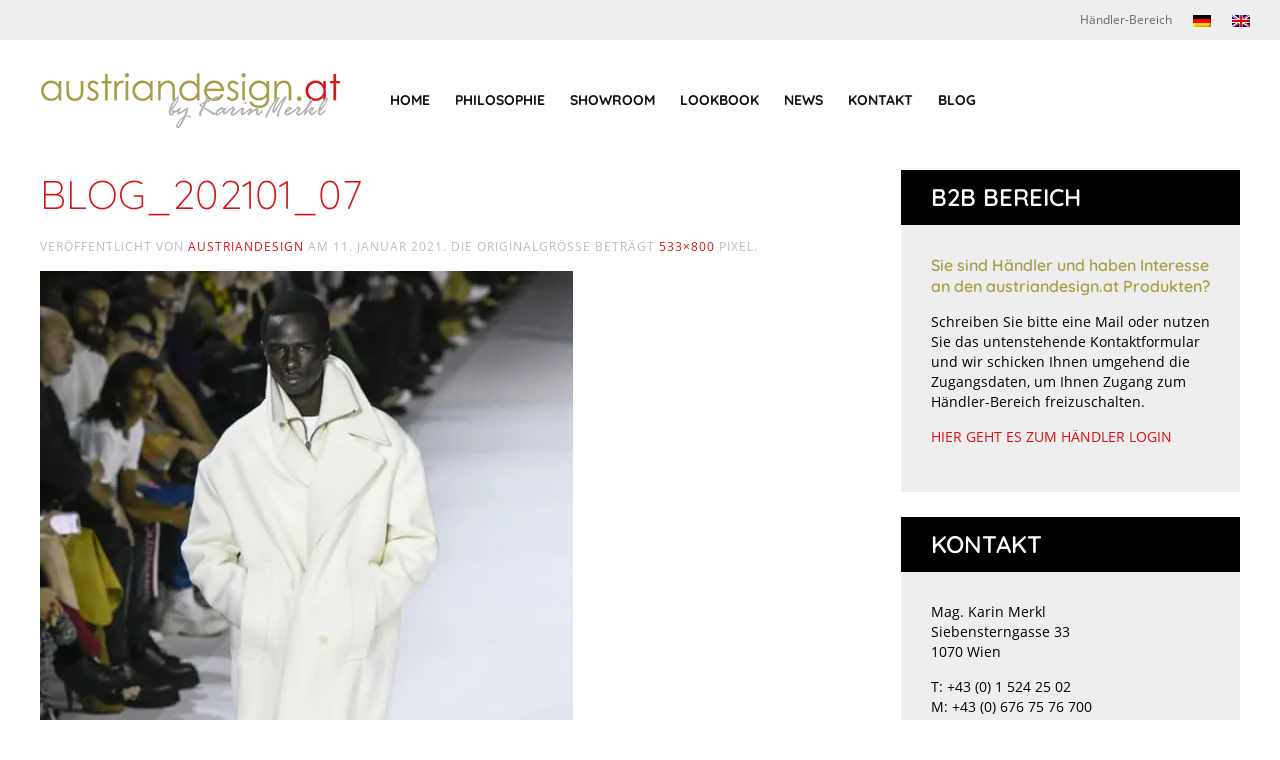

--- FILE ---
content_type: text/plain
request_url: https://www.google-analytics.com/j/collect?v=1&_v=j102&aip=1&a=203528215&t=pageview&_s=1&dl=https%3A%2F%2Fwww.austriandesign.at%2Fwas-kommt-herbst-winter-2021-22%2Fblog_202101_07%2F&ul=en-us%40posix&dt=blog_202101_07%20%C2%BB%20austriandesign.at&sr=1280x720&vp=1280x720&_u=YEBAAUABAAAAACAAI~&jid=1604580008&gjid=627288045&cid=245713333.1762221248&tid=UA-64019143-1&_gid=154866275.1762221248&_r=1&_slc=1&z=314957340
body_size: -452
content:
2,cG-1196HP86VR